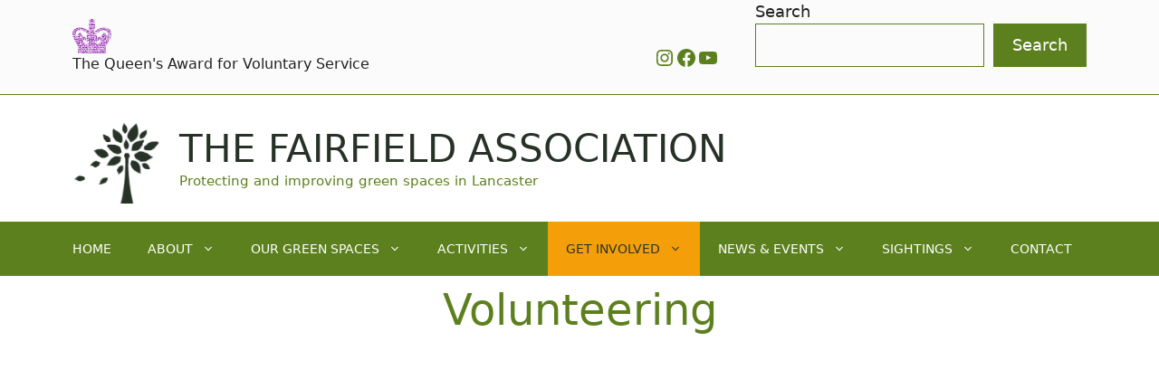

--- FILE ---
content_type: text/css
request_url: https://staging.fairfieldassociation.org/wp-content/uploads/generatepress/fonts/fonts.css?ver=1761040913
body_size: 183
content:
:root {
--gp-font--roboto: "Roboto";
}

@font-face {
	font-display: auto;
	font-family: "Roboto";
	font-style: normal;
	font-weight: 300;
	src: url('https://fairfieldassociation.org/wp-content/uploads/generatepress/fonts/roboto/KFO7CnqEu92Fr1ME7kSn66aGLdTylUAMa3yUBA.woff2') format('woff2');
}
@font-face {
	font-display: auto;
	font-family: "Roboto";
	font-style: italic;
	font-weight: 300;
	src: url('https://fairfieldassociation.org/wp-content/uploads/generatepress/fonts/roboto/KFOKCnqEu92Fr1Mu53ZEC9_Vu3r1gIhOszmOClHrs6ljXfMMLt_QuAj-kw.woff2') format('woff2');
}
@font-face {
	font-display: auto;
	font-family: "Roboto";
	font-style: normal;
	font-weight: 700;
	src: url('https://fairfieldassociation.org/wp-content/uploads/generatepress/fonts/roboto/KFO7CnqEu92Fr1ME7kSn66aGLdTylUAMa3yUBA.woff2') format('woff2');
}


--- FILE ---
content_type: text/css
request_url: https://staging.fairfieldassociation.org/wp-content/uploads/generateblocks/style-global.css?ver=1765563562
body_size: 1273
content:
.container-full-width{align-items:center;flex-direction:column;margin-left:auto;margin-right:auto;overflow-x:hidden;overflow-y:hidden;padding:1% 2% 3%;position:relative;text-align:left}@media (max-width:767px){.container-full-width{padding-left:3%;padding-right:2%;padding-top:1%}}.container-full-width-padded{align-items:center;background-image:linear-gradient(156deg,var(--base-3),var(--base-2));flex-direction:column;margin-left:auto;margin-right:auto;max-width:100%;padding:2% 40px 5%}@media (max-width:767px){.container-full-width-padded{padding:60px 20px}}.container-text{margin-left:auto;margin-right:auto;max-width:45.75rem;padding:1% 2% 1% 3%}.container-video{margin-bottom:3%;margin-left:auto;margin-right:auto;max-width:1200px;padding-left:1%;padding-right:1%}.container-1200{margin-left:auto;margin-right:auto;max-width:1200px;padding-left:1%;padding-right:1%;padding-top:0px}.homepage-banner-heading{background-color:rgba(33,33,33,0.41);color:#ffffff;display:inline-block;font-size:2.9rem;font-weight:normal;line-height:1.1em;margin-bottom:40px;padding-left:1%;padding-right:1%;text-align:center}@media (max-width:1024px){.homepage-banner-heading{display:inline-block;font-size:2.8rem;text-align:center}}@media (max-width:767px){.homepage-banner-heading{font-size:1.7rem}}.heading-page-title{color:var(--light-green);font-size:3rem;font-weight:500;letter-spacing:0rem;line-height:1em;margin-bottom:0px;padding-bottom:0.5%;text-align:center;text-transform:capitalize}@media (max-width:767px){.heading-page-title{font-size:2rem;padding-top:2%}}.ffa-text-small{font-size:1rem}.query-loop-headings{font-size:1.4rem;font-weight:500;margin-bottom:0.3rem}.heading-main-section-centre{color:var(--light-green);font-size:2.3rem;font-weight:bold;letter-spacing:0.1em;margin-bottom:1.4rem;text-align:center;text-transform:uppercase}@media (max-width:1024px){.heading-main-section-centre{font-size:2rem}}@media (max-width:767px){.heading-main-section-centre{font-size:1.5rem;padding-left:3%;padding-right:2%}}.image-border{border-style:solid;border-width:1px}.ffa-button{background-color:var(--orange-accent);border-bottom-left-radius:8px;border-bottom-right-radius:8px;border-top-left-radius:8px;border-top-right-radius:8px;border:2px solid var(--contrast-2);color:var(--contrast);display:inline-flex;font-weight:700;padding:1rem 2rem;text-transform:uppercase}.ffa-button:hover{background-color:var(--base);color:var(--contrast)}.ffa-button-standard{align-items:center;background-color:var(--light-green);border-bottom-left-radius:9999px;border-bottom-right-radius:9999px;border-top-left-radius:9999px;border-top-right-radius:9999px;color:var(--base);display:inline-flex;font-weight:700;justify-content:center;padding:1rem 2rem;text-align:center;text-transform:uppercase}.ffa-button-standard:hover{background-color:var(--orange-accent);color:var(--global-color-11)}@media (max-width:767px){.ffa-button-standard{font-size:1rem}}.ffa-button_text-only{align-items:center;border-bottom-style:solid;border-bottom-width:2px;color:var(--light-green);display:inline-flex;font-size:16px;font-weight:bold;justify-content:center;letter-spacing:0.2em;text-align:center;text-transform:uppercase}.ffa-button_text-only:hover{background-color:var(--global-color-11);color:var(--orange-accent)}.ffa-button_text-only .gb-shape svg{width:1em;height:1em}.ffa-button_lift-hover--orange{align-items:center;background-color:var(--orange-accent);border-bottom-style:solid;border-bottom-width:0px;border-left-style:solid;border-left-width:0px;border-right-style:solid;border-right-width:0px;border-top-style:solid;border-top-width:0px;color:var(--contrast);display:inline-flex;font-weight:bold;justify-content:center;text-align:center;text-decoration:none;text-transform:uppercase;transition:all 0.5s ease;border-radius:50px;padding:12px 26px}.ffa-button_lift-hover--orange:hover{background-color:var(--light-green);color:var(--base);transform:translate(0,-5px)}.ffa-section{align-items:center;flex-direction:column;margin-left:auto;margin-right:auto;overflow-x:hidden;overflow-y:hidden;padding:1% 2% 3%;position:relative;text-align:left}.ffa-section-inner{margin-bottom:1%;margin-left:auto;margin-right:auto;max-width:1000px;overflow-x:hidden;overflow-y:hidden;position:relative;text-align:center}@media (max-width:1024px){.ffa-section-inner{padding-bottom:80px;padding-top:80px}}@media (max-width:767px){.ffa-section-inner{padding:1% 20px}}.ffa-card-info{border-bottom:1px solid var(--light-green);border-right:1px solid var(--light-green);height:100%;padding:0px 60px 40px 0px;width:50%}@media (max-width:1024px){.ffa-card-info{border:solid rgba(102,119,128,0.4);border-width:0px 0px 1px;padding:0px;width:100%}}@media (max-width:767px){.ffa-card-info{width:100%}}.ffa-image_photo-survey--border{border:3px solid var(--light-green);object-fit:contain;text-align:center}.ffa-container_photo-survey{background-color:var(--body-background);text-align:left}@media (max-width:767px){.ffa-container_photo-survey{width:100%}}.ffa-container_photo-survey--size{width:20%}@media (max-width:1024px){.ffa-container_photo-survey--size{width:33%}}@media (max-width:767px){.ffa-container_photo-survey--size{width:100%}}.ffa-accordian_photo-survey--heading{align-items:center;background-color:var(--light-green);color:var(--base);column-gap:0.5em;display:flex;font-weight:normal;justify-content:space-between;padding:15px 20px;text-align:left;text-transform:uppercase;width:100%}.ffa-accordian_photo-survey--heading:hover{background-color:var(--orange-accent);color:#222222}.ffa-accordian_photo-survey--item-border{border-bottom:1px solid var(--light-green);border-left:1px solid var(--light-green);border-right:1px solid var(--light-green);padding-left:5%;padding-top:5%}.ffa-heading2_reports{color:var(--light-green);font-weight:bold;text-align:center;text-transform:uppercase}.ffa-heading3_reports{color:var(--light-green)}.ffa-heading4_reports{font-size:1.3rem;font-style:normal;font-weight:500;text-transform:none}.container-text_no-padding{margin-left:auto;margin-right:auto;max-width:45.75rem}

--- FILE ---
content_type: text/css
request_url: https://staging.fairfieldassociation.org/wp-content/uploads/generateblocks/style-4967.css?ver=1765458124
body_size: 2942
content:
.gb-container.gb-tabs__item:not(.gb-tabs__item-open){display:none;}.gb-container-7f65b3ac{width:33.33%;height:100%;display:flex;flex-direction:column;align-items:flex-start;justify-content:space-between;position:relative;padding-right:40px;padding-bottom:80px;padding-left:40px;border-radius:10px;border:1px solid var(--light-green);background-image:linear-gradient(135deg, var(--body-background) 90%, var(--light-green) 90%);}.gb-container-47da14f6{flex-direction:column;align-items:center;position:relative;overflow-x:hidden;overflow-y:hidden;text-align:left;padding:1% 2% 3%;margin-right:auto;margin-left:auto;}.gb-container-9c5d93bf{max-width:43.75rem;padding-right:1%;padding-left:1%;margin-right:auto;margin-left:auto;}.gb-container-08fbb9ca{border:4px solid var(--light-green);}.gb-container-052e39c0{width:20%;}.gb-container-a70bb7ba{background-color:var(--contrast);}.gb-container-41dc9891{background-color:var(--global-color-11);}.gb-container-6917bc18{background-color:var(--light-green);}.gb-container-7681fce4{background-color:var(--global-color-11);}.gb-container-3c469cd8{padding-bottom:2%;}.gb-container-4bc5556e{position:relative;overflow-x:hidden;overflow-y:hidden;background-color:var(--global-color-11);color:var(--base);background-image:linear-gradient(90deg, var(--contrast), var(--contrast-2));}.gb-container-4bc5556e a{color:var(--base);}.gb-container-4bc5556e a:hover{color:var(--orange-accent);}.gb-container-bbab8404{padding:60px 40px;margin-right:auto;margin-left:auto;border-top:1px solid var(--orange-accent);border-bottom-color:var(--base-3);background-color:var(--global-color-11);}.gb-container-be9817e7{margin-right:auto;margin-left:auto;}.gb-grid-wrapper > .gb-grid-column-c3240eab{width:20%;}.gb-container-3c22195c{display:flex;margin-bottom:20px;}.gb-container-1104fbfd{flex-basis:50px;border-bottom:2px solid var(--orange-accent);}.gb-container-bb7cd68f{flex-basis:100px;border-bottom:2px solid var(--orange-accent);}.gb-grid-wrapper > .gb-grid-column-2553d112{width:20%;}.gb-container-63729dec{display:flex;margin-bottom:20px;}.gb-container-c8ae97e1{flex-basis:50px;border-bottom:2px solid var(--orange-accent);}.gb-container-4aaafd9b{flex-basis:100px;border-bottom:2px solid var(--orange-accent);}.gb-grid-wrapper > .gb-grid-column-486ce914{width:20%;}.gb-container-86cd7059{display:flex;margin-bottom:20px;}.gb-container-129d1250{flex-basis:50px;border-bottom:2px solid var(--orange-accent);color:var(--orange-accent);}.gb-container-397790d6{flex-basis:100px;border-bottom:2px solid var(--orange-accent);color:var(--base-3);}.gb-grid-wrapper > .gb-grid-column-28e7fea8{width:20%;}.gb-container-bc4403f8{display:flex;margin-bottom:20px;}.gb-container-e0907a11{flex-basis:50px;border-bottom:2px solid var(--orange-accent);}.gb-container-28950d0c{flex-basis:100px;border-bottom:2px solid var(--orange-accent);}.gb-grid-wrapper > .gb-grid-column-54058a0e{width:20%;}.gb-container-589f6540{display:flex;justify-content:space-between;padding:20px 40px;margin-right:auto;margin-left:auto;border-top:1px solid var(--accent-2);background-color:var(--global-color-11);}.gb-container-589f6540 a{color:var(--orange-accent);}.gb-container-36412dcb{display:flex;column-gap:10px;flex-grow:0;}.gb-container-3ce1099e{border-bottom:1px solid var(--light-green);background-color:var(--body-background);}.gb-container-c71b2208{max-width:1200px;display:flex;align-items:center;padding-right:40px;padding-left:40px;margin-right:auto;margin-left:auto;}.gb-container-b9159d9c{flex-grow:1;}.gb-container-a56ae29d{padding-top:3%;padding-right:20px;border-right:1px solid var(--contrast-4);}.gb-container-2bd20fcb{padding-left:20px;}.gb-container-349acd98{display:flex;column-gap:20px;}.gb-container-3ef35c33{max-width:100%;padding-right:3%;}.gb-headline-c1205eaf{font-size:1.3rem;line-height:1.3rem;font-weight:500;margin-bottom:3%;color:var(--contrast-2);}.gb-headline-c1205eaf .gb-icon{line-height:0;color:var(--light-green);padding-right:1em;}.gb-headline-c1205eaf .gb-icon svg{width:1em;height:1em;fill:currentColor;}.gb-headline-29ae3e5b{font-size:3rem;line-height:1em;letter-spacing:0rem;font-weight:400;text-transform:capitalize;text-align:center;padding-bottom:0.5%;margin-bottom:0px;color:var(--light-green);}.gb-headline-ba19acae{text-align:center;margin-bottom:0px;}.gb-headline-5dfb1f9d{font-size:2.3rem;letter-spacing:0.1em;font-weight:bold;text-transform:uppercase;text-align:center;margin-bottom:1.4rem;color:var(--light-green);}.gb-headline-9ebd3e19{font-size:2.3rem;letter-spacing:0.1em;font-weight:bold;text-align:center;margin-bottom:1.4rem;color:var(--light-green);}.gb-headline-4a9d8f67{font-size:1.8rem;text-align:left;margin-bottom:1rem;color:var(--light-green);}.gb-headline-9ca923f7{font-size:1.8rem;text-align:left;color:var(--contrast);}.gb-headline-e00404bc{font-size:1.8rem;text-align:left;margin-bottom:1rem;color:var(--base);}.gb-headline-38d93fab{display:flex;align-items:center;column-gap:0.5em;font-size:1.8rem;text-align:left;color:var(--light-green);}.gb-headline-38d93fab .gb-icon{line-height:0;padding-right:0.5rem;}.gb-headline-38d93fab .gb-icon svg{width:1em;height:1em;fill:currentColor;}.gb-headline-9a0c20ec{display:flex;align-items:center;column-gap:0.5em;font-size:1.6rem;text-align:left;color:var(--light-green);}.gb-headline-9a0c20ec .gb-icon{line-height:0;padding-right:0.5rem;}.gb-headline-9a0c20ec .gb-icon svg{width:1em;height:1em;fill:currentColor;}.gb-headline-9d5a2c25{font-size:1.8rem;text-align:center;margin-bottom:1rem;color:var(--light-green);}.gb-headline-b91736e7{font-size:1.4rem;font-weight:600;text-align:left;}.gb-headline-6b977795{font-size:1.2rem;color:var(--light-green);}.gb-headline-206e7ed7{display:flex;align-items:center;font-weight:600;text-transform:capitalize;margin-bottom:15px;}.gb-headline-206e7ed7 .gb-icon{line-height:0;color:var(--light-green);padding-right:1em;}.gb-headline-206e7ed7 .gb-icon svg{width:1em;height:1em;fill:currentColor;}.gb-headline-b653ae15{display:flex;align-items:center;column-gap:0.5em;text-transform:uppercase;text-align:left;margin-bottom:1rem;color:var(--base);}.gb-headline-b653ae15 .gb-icon{line-height:0;color:var(--light-green);}.gb-headline-b653ae15 .gb-icon svg{width:1em;height:1em;fill:currentColor;}.gb-headline-fe843d1a{font-size:3rem;font-weight:700;text-align:center;margin-bottom:1rem;color:var(--base);}.gb-headline-1ace3e13{font-size:1.3rem;text-transform:capitalize;margin-bottom:1rem;color:var(--base);}.gb-headline-6b1cfa00{font-size:2.4rem;line-height:1.3em;font-weight:700;text-align:center;padding-top:1%;padding-bottom:3%;margin-bottom:0px;color:var(--accent-2);}.gb-headline-6b1cfa00 a{color:var(--light-green);}.gb-headline-6b1cfa00 a:hover{color:var(--orange-accent);}figcaption.gb-headline-34873e90{font-size:0.9rem;font-weight:300;}h2.gb-headline-b8e8b50f{color:var(--base-3);background-color:var(--contrast);}h3.gb-headline-3f8ea196{display:flex;align-items:center;column-gap:0.5em;font-size:20px;color:var(--base);}h3.gb-headline-3f8ea196 .gb-icon{line-height:0;color:var(--accent-2);padding-right:0.5em;}h3.gb-headline-3f8ea196 .gb-icon svg{width:1.5rem;height:1.5rem;fill:currentColor;}p.gb-headline-b4916880{display:flex;align-items:center;font-size:15px;font-weight:500;text-transform:uppercase;margin-bottom:10px;}p.gb-headline-b4916880 .gb-icon{line-height:0;color:var(--orange-accent);padding-right:0.5em;}p.gb-headline-b4916880 .gb-icon svg{width:1em;height:1em;fill:currentColor;}p.gb-headline-0a5e1136{display:flex;align-items:center;font-size:15px;font-weight:500;text-transform:uppercase;margin-bottom:10px;}p.gb-headline-0a5e1136 .gb-icon{line-height:0;color:var(--orange-accent);padding-right:0.5em;}p.gb-headline-0a5e1136 .gb-icon svg{width:1em;height:1em;fill:currentColor;}p.gb-headline-27d97c3b{display:flex;align-items:center;font-size:15px;font-weight:500;text-transform:uppercase;margin-bottom:10px;}p.gb-headline-27d97c3b .gb-icon{line-height:0;color:var(--orange-accent);padding-right:0.5em;}p.gb-headline-27d97c3b .gb-icon svg{width:1em;height:1em;fill:currentColor;}p.gb-headline-d7178563{display:flex;align-items:center;font-size:15px;font-weight:500;text-transform:uppercase;margin-bottom:10px;}p.gb-headline-d7178563 .gb-icon{line-height:0;color:var(--orange-accent);padding-right:0.5em;}p.gb-headline-d7178563 .gb-icon svg{width:1em;height:1em;fill:currentColor;}p.gb-headline-193d8cf4{display:flex;align-items:center;font-size:15px;font-weight:500;text-transform:uppercase;margin-bottom:10px;}p.gb-headline-193d8cf4 .gb-icon{line-height:0;color:var(--orange-accent);padding-right:0.5em;}p.gb-headline-193d8cf4 .gb-icon svg{width:1em;height:1em;fill:currentColor;}h3.gb-headline-cc9fa5f1{display:flex;align-items:center;column-gap:0.5em;font-size:20px;color:var(--base-3);}h3.gb-headline-cc9fa5f1 .gb-icon{line-height:0;color:var(--accent-2);padding-right:0.5em;}h3.gb-headline-cc9fa5f1 .gb-icon svg{width:1.5rem;height:1.5rem;fill:currentColor;}p.gb-headline-420ea597{display:flex;align-items:center;font-size:15px;font-weight:500;text-transform:uppercase;margin-bottom:10px;}p.gb-headline-420ea597 .gb-icon{line-height:0;color:var(--orange-accent);padding-right:0.5em;}p.gb-headline-420ea597 .gb-icon svg{width:1em;height:1em;fill:currentColor;}p.gb-headline-7d677610{display:flex;align-items:center;font-size:15px;font-weight:500;text-transform:uppercase;margin-bottom:10px;}p.gb-headline-7d677610 .gb-icon{line-height:0;color:var(--orange-accent);padding-right:0.5em;}p.gb-headline-7d677610 .gb-icon svg{width:1em;height:1em;fill:currentColor;}p.gb-headline-b9a15e94{display:flex;align-items:center;font-size:15px;font-weight:500;text-transform:uppercase;margin-bottom:10px;}p.gb-headline-b9a15e94 .gb-icon{line-height:0;color:var(--orange-accent);padding-right:0.5em;}p.gb-headline-b9a15e94 .gb-icon svg{width:1em;height:1em;fill:currentColor;}h3.gb-headline-3306bf4d{display:flex;align-items:center;column-gap:0.5em;font-size:20px;margin-bottom:10px;color:var(--base-3);}h3.gb-headline-3306bf4d .gb-icon{line-height:0;}h3.gb-headline-3306bf4d .gb-icon svg{width:1.5rem;height:1.5rem;fill:currentColor;}p.gb-headline-0ad1f754{display:flex;align-items:center;font-size:15px;font-weight:500;text-transform:uppercase;margin-bottom:10px;}p.gb-headline-0ad1f754 .gb-icon{line-height:0;color:var(--orange-accent);padding-right:0.5em;}p.gb-headline-0ad1f754 .gb-icon svg{width:1em;height:1em;fill:currentColor;}p.gb-headline-d31d2197{display:flex;align-items:center;font-size:15px;font-weight:500;text-transform:uppercase;margin-bottom:10px;}p.gb-headline-d31d2197 .gb-icon{line-height:0;color:var(--orange-accent);padding-right:0.5em;}p.gb-headline-d31d2197 .gb-icon svg{width:1em;height:1em;fill:currentColor;}p.gb-headline-60bdcf1e{display:flex;align-items:center;font-size:15px;font-weight:500;text-transform:uppercase;margin-bottom:10px;}p.gb-headline-60bdcf1e .gb-icon{line-height:0;color:var(--orange-accent);padding-right:0.5em;}p.gb-headline-60bdcf1e .gb-icon svg{width:1em;height:1em;fill:currentColor;}p.gb-headline-80de0fc5{display:flex;align-items:center;font-size:15px;font-weight:500;text-transform:uppercase;margin-bottom:10px;}p.gb-headline-80de0fc5 .gb-icon{line-height:0;color:var(--orange-accent);padding-right:0.5em;}p.gb-headline-80de0fc5 .gb-icon svg{width:1em;height:1em;fill:currentColor;}h3.gb-headline-27b67bc0{display:flex;align-items:center;column-gap:0.5em;font-size:20px;margin-bottom:10px;color:var(--base-3);}h3.gb-headline-27b67bc0 .gb-icon{line-height:0;}h3.gb-headline-27b67bc0 .gb-icon svg{width:1em;height:1em;fill:currentColor;}p.gb-headline-724c743d{display:flex;align-items:center;font-size:15px;font-weight:500;text-transform:uppercase;margin-bottom:10px;}p.gb-headline-724c743d .gb-icon{line-height:0;color:var(--orange-accent);padding-right:0.5em;}p.gb-headline-724c743d .gb-icon svg{width:1em;height:1em;fill:currentColor;}p.gb-headline-e0e20063{display:flex;align-items:center;font-size:15px;font-weight:500;text-transform:uppercase;margin-bottom:10px;}p.gb-headline-e0e20063 .gb-icon{line-height:0;color:var(--orange-accent);padding-right:0.5em;}p.gb-headline-e0e20063 .gb-icon svg{width:1em;height:1em;fill:currentColor;}p.gb-headline-a6ed1a40{display:flex;align-items:center;font-size:15px;font-weight:500;text-transform:uppercase;margin-bottom:10px;}p.gb-headline-a6ed1a40 .gb-icon{line-height:0;color:var(--orange-accent);padding-right:0.5em;}p.gb-headline-a6ed1a40 .gb-icon svg{width:1em;height:1em;fill:currentColor;}p.gb-headline-c3e46add{display:flex;align-items:center;font-size:15px;font-weight:500;text-transform:uppercase;margin-bottom:10px;}p.gb-headline-c3e46add .gb-icon{line-height:0;color:var(--orange-accent);padding-right:0.5em;}p.gb-headline-c3e46add .gb-icon svg{width:1em;height:1em;fill:currentColor;}p.gb-headline-114e3f3d{display:flex;align-items:center;font-size:15px;font-weight:500;text-transform:uppercase;margin-bottom:10px;}p.gb-headline-114e3f3d .gb-icon{line-height:0;color:var(--orange-accent);padding-right:0.5em;}p.gb-headline-114e3f3d .gb-icon svg{width:1em;height:1em;fill:currentColor;}h3.gb-headline-ef47ff67{display:flex;align-items:center;column-gap:0.5em;font-size:20px;margin-bottom:10px;color:var(--base-3);}h3.gb-headline-ef47ff67 .gb-icon{line-height:0;}h3.gb-headline-ef47ff67 .gb-icon svg{width:1em;height:1em;fill:currentColor;}p.gb-headline-5a2faae1{align-items:center;font-size:15px;margin-bottom:10px;color:var(--base-2);}p.gb-headline-5a2faae1 a{color:var(--orange-accent);}p.gb-headline-5a2faae1 a:hover{color:var(--accent-2);}p.gb-headline-5ad40171{font-size:15px;font-weight:300;margin-bottom:0px;color:var(--base);}p.gb-headline-5ad40171 a{color:var(--orange-accent);}p.gb-headline-5ad40171 a:hover{color:var(--base-2);}p.gb-headline-a5c29fe1{font-size:15px;font-weight:300;text-transform:capitalize;margin-bottom:0px;color:var(--base);}p.gb-headline-a5c29fe1 a{color:var(--orange-accent);}p.gb-headline-a5c29fe1 a:hover{color:var(--base-2);}p.gb-headline-635549e2{font-size:15px;font-weight:300;text-transform:capitalize;margin-bottom:0px;color:var(--base-3);}p.gb-headline-635549e2 a{color:var(--accent);}p.gb-headline-635549e2 a:hover{color:var(--base-2);}p.gb-headline-168e67b8{display:flex;align-items:center;font-size:16px;margin-bottom:0px;}p.gb-headline-168e67b8 a{color:var(--contrast-2);}p.gb-headline-168e67b8 a:hover{color:var(--accent-2);}.gb-image-b6eb7d61{vertical-align:middle;}.gb-image-fbb18878{border:1px solid var(--contrast);vertical-align:middle;}.gb-accordion__item:not(.gb-accordion__item-open) > .gb-button .gb-accordion__icon-open{display:none;}.gb-accordion__item.gb-accordion__item-open > .gb-button .gb-accordion__icon{display:none;}a.gb-button-cffc3915{display:inline-flex;align-items:center;justify-content:center;font-weight:bold;text-align:center;padding:12px 26px;border-radius:50px;border:0px solid;background-color:var(--light-green);color:#ffffff;text-decoration:none;}a.gb-button-cffc3915:hover, a.gb-button-cffc3915:active, a.gb-button-cffc3915:focus{background-color:var(--orange-accent);color:var(--global-color-11);}.gb-button-cffc3915:hover{transform:translate3d(0,-5px,0);}.gb-button-cffc3915{transition:all 0.5s ease;}a.gb-button-b05792ee{display:inline-flex;align-items:center;justify-content:center;font-weight:bold;text-transform:uppercase;text-align:center;padding:12px 26px;border-radius:50px;border:0px solid;background-color:var(--orange-accent);color:var(--contrast);text-decoration:none;}a.gb-button-b05792ee:hover, a.gb-button-b05792ee:active, a.gb-button-b05792ee:focus{background-color:var(--light-green);color:var(--base);}.gb-button-b05792ee:hover{transform:translate3d(0,-5px,0);}.gb-button-b05792ee{transition:all 0.5s ease;}a.gb-button-6983cfa1{display:inline-flex;font-weight:700;text-transform:uppercase;padding:12px 34px;margin:-4px 3px 4px -3px;border-radius:8px;border:2px solid var(--contrast-2);background-color:var(--orange-accent);color:var(--global-color-11);text-decoration:none;}a.gb-button-6983cfa1:hover, a.gb-button-6983cfa1:active, a.gb-button-6983cfa1:focus{background-color:var(--body-background);color:var(--global-color-11);}.gb-button-6983cfa1{box-shadow: 5px 5px 0 0 var(--global-color-11);}a.gb-button-12da26b1{display:inline-flex;align-items:center;justify-content:center;font-weight:500;padding:12px 24px;border-radius:50px;background-color:var(--light-green);color:var(--base);text-decoration:none;}a.gb-button-12da26b1:hover, a.gb-button-12da26b1:active, a.gb-button-12da26b1:focus{background-color:var(--orange-accent);color:var(--contrast);}a.gb-button-1394f36f{display:inline-flex;align-items:center;justify-content:center;font-size:16px;letter-spacing:0.2em;font-weight:bold;text-transform:uppercase;text-align:center;border-bottom-width:2px;border-bottom-style:solid;color:var(--light-green);text-decoration:none;}a.gb-button-1394f36f:hover, a.gb-button-1394f36f:active, a.gb-button-1394f36f:focus{background-color:var(--global-color-11);color:var(--orange-accent);}a.gb-button-1394f36f .gb-icon{line-height:0;padding-right:0em;padding-left:.4em;}a.gb-button-1394f36f .gb-icon svg{width:1em;height:1em;fill:currentColor;}a.gb-button-a0826394{display:inline-flex;padding:15px 20px;text-decoration:none;}.gb-grid-wrapper-953a594b{display:flex;flex-wrap:wrap;row-gap:20px;margin-left:-20px;}.gb-grid-wrapper-953a594b > .gb-grid-column{box-sizing:border-box;padding-left:20px;}@media (max-width: 1024px) {.gb-container-7f65b3ac{width:50%;padding-right:30px;padding-bottom:60px;padding-left:30px;}.gb-grid-wrapper > .gb-grid-column-7f65b3ac{width:50%;}.gb-container-9c5d93bf{padding-right:2%;padding-left:3%;}.gb-container-052e39c0{width:33.33%;}.gb-grid-wrapper > .gb-grid-column-052e39c0{width:33.33%;}.gb-grid-wrapper > .gb-grid-column-c3240eab{width:33.33%;}.gb-grid-wrapper > .gb-grid-column-2553d112{width:33.33%;}.gb-grid-wrapper > .gb-grid-column-486ce914{width:33.33%;}.gb-grid-wrapper > .gb-grid-column-28e7fea8{width:33.33%;}.gb-grid-wrapper > .gb-grid-column-54058a0e{width:33.33%;}.gb-headline-c1205eaf{font-size:1.2rem;}.gb-headline-5dfb1f9d{font-size:2rem;}.gb-headline-9ebd3e19{font-size:2rem;}p.gb-headline-a5c29fe1{margin-bottom:0px;}p.gb-headline-635549e2{margin-bottom:0px;}.gb-grid-wrapper-953a594b{row-gap:60px;}}@media (max-width: 767px) {.gb-container-7f65b3ac{width:100%;padding-right:20px;padding-bottom:40px;padding-left:20px;}.gb-grid-wrapper > .gb-grid-column-7f65b3ac{width:100%;}.gb-container-47da14f6{padding-top:1%;padding-right:2%;padding-left:3%;}.gb-container-9c5d93bf{padding-right:2%;padding-left:3%;}.gb-container-052e39c0{width:100%;}.gb-grid-wrapper > .gb-grid-column-052e39c0{width:100%;}.gb-container-bbab8404{padding-right:20px;padding-left:20px;}.gb-grid-wrapper > .gb-grid-column-c3240eab{width:100%;}.gb-grid-wrapper > .gb-grid-column-2553d112{width:100%;}.gb-grid-wrapper > .gb-grid-column-486ce914{width:100%;}.gb-grid-wrapper > .gb-grid-column-28e7fea8{width:100%;}.gb-grid-wrapper > .gb-grid-column-54058a0e{width:100%;}.gb-container-589f6540{display:block;text-align:center;padding-right:20px;padding-left:20px;}.gb-container-36412dcb{justify-content:center;}.gb-container-c71b2208{display:flex;flex-direction:column;row-gap:10px;padding-right:20px;padding-left:20px;}.gb-container-a56ae29d{padding-right:0px;border-right:0px solid var(--contrast-4);}.gb-headline-c1205eaf{font-size:1.1rem;line-height:1.2rem;}.gb-headline-29ae3e5b{font-size:2rem;padding-top:2%;}.gb-headline-5dfb1f9d{font-size:1.5rem;padding-right:2%;padding-left:3%;}.gb-headline-9ebd3e19{font-size:1.5rem;}.gb-headline-6b1cfa00{font-size:26px;}h3.gb-headline-3306bf4d{font-size:19px;}h3.gb-headline-27b67bc0{font-size:19px;}h3.gb-headline-ef47ff67{font-size:19px;}p.gb-headline-5ad40171{margin-bottom:10px;}}:root{--gb-container-width:1200px;}.gb-container .wp-block-image img{vertical-align:middle;}.gb-grid-wrapper .wp-block-image{margin-bottom:0;}.gb-highlight{background:none;}.gb-shape{line-height:0;}.gb-container-link{position:absolute;top:0;right:0;bottom:0;left:0;z-index:99;}